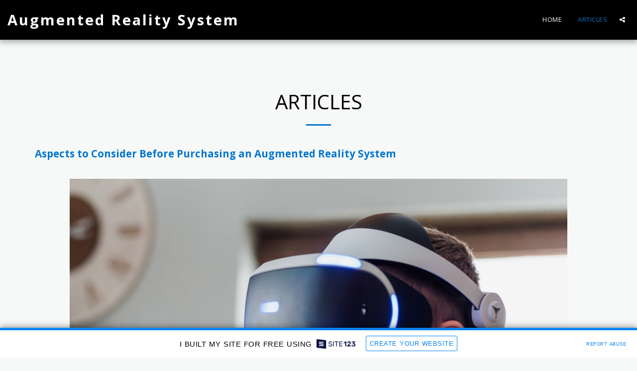

--- FILE ---
content_type: text/html; charset=UTF-8
request_url: https://5eb69a23a8ddc.site123.me/articles
body_size: 1816
content:
<!DOCTYPE html>
<html lang="en">
<head>
    <meta charset="utf-8">
    <meta name="viewport" content="width=device-width, initial-scale=1">
    <title></title>
    <style>
        body {
            font-family: "Arial";
        }
    </style>
    <script type="text/javascript">
    window.awsWafCookieDomainList = [];
    window.gokuProps = {
"key":"AQIDAHjcYu/GjX+QlghicBgQ/[base64]",
          "iv":"CgAEGzKDywAAA0MQ",
          "context":"t+k8U6HJMqDT6/7zF4Mz6SLem8fQIm7wuCIj/a/OXmuuZw1u9XViqJnLtbDTTqJV2dkX6hydUYoDBcAn5quTez4HUypAKuKgP1NZFp4afc76OHmN45xrjJqjVdEjzyPMhk1kAryIfyJ0szPUlk88/IQ+ii4/V4x0Zzm6hPZDahVgPw6rksv2cCx0IBx9twmpvkoYIOVG8gCdenPbiLGj3yG002drJH7ZH7s9+c78O5eakKOkGZqucqBFuZQuE2JOdpQJvYbcyJ6c5jy++bwUDx+yEfP2hSlaSAEx6U6gQuBRezC+erf7/tKpasvg9vCSxP4tYMRkXNye9uNX0JJpL3BkXfoGu0S87B0QosJTo6Mmb/pNO2rKogM="
};
    </script>
    <script src="https://3ebe8aca4f86.70064874.us-east-1.token.awswaf.com/3ebe8aca4f86/37f16da8cb4d/d335e59f7b06/challenge.js"></script>
</head>
<body>
    <div id="challenge-container"></div>
    <script type="text/javascript">
        AwsWafIntegration.saveReferrer();
        AwsWafIntegration.checkForceRefresh().then((forceRefresh) => {
            if (forceRefresh) {
                AwsWafIntegration.forceRefreshToken().then(() => {
                    window.location.reload(true);
                });
            } else {
                AwsWafIntegration.getToken().then(() => {
                    window.location.reload(true);
                });
            }
        });
    </script>
    <noscript>
        <h1>JavaScript is disabled</h1>
        In order to continue, we need to verify that you're not a robot.
        This requires JavaScript. Enable JavaScript and then reload the page.
    </noscript>
</body>
</html>